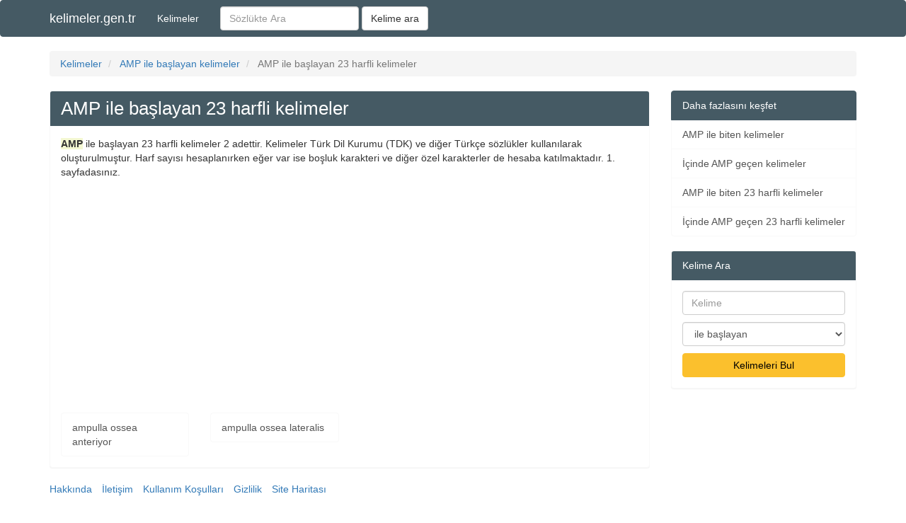

--- FILE ---
content_type: text/html; charset=UTF-8
request_url: https://kelimeler.gen.tr/amp-ile-baslayan-23-harfli-kelimeler
body_size: 3917
content:
<!DOCTYPE html>
<html lang="tr">

<head>
    <meta charset="utf-8">
    <meta http-equiv="X-UA-Compatible" content="IE=edge">
    <meta name="viewport" content="width=device-width, initial-scale=1">
    <title>AMP ile başlayan 23 harfli kelimeler</title>
    <meta name="description" content="AMP ile başlayan 23 harfli kelimelerin listesi. AMP ile başlayan 23 harfli kelimelerin Türkçe sözlükteki anlamları">
            <link rel="canonical" href="https://kelimeler.gen.tr/amp-ile-baslayan-23-harfli-kelimeler">
    
    <meta property="og:locale" content="tr_TR" />
    <meta property="og:type" content="article" />
    <meta property="og:title" content="AMP ile başlayan 23 harfli kelimeler" />
    <meta property="og:description" content="AMP ile başlayan 23 harfli kelimelerin listesi. AMP ile başlayan 23 harfli kelimelerin Türkçe sözlükteki anlamları" />
    <meta property="og:url" content="https://kelimeler.gen.tr/amp-ile-baslayan-23-harfli-kelimeler" />
    <meta property="og:site_name" content="kelimeler.gen.tr" />
    <meta property="article:tag" content="kelime" />
    <meta property="article:tag" content="sözlük" />
    <meta property="article:tag" content="anlam" />
    <meta property="article:tag" content="amp" />

    <link rel="stylesheet" href="https://maxcdn.bootstrapcdn.com/bootstrap/3.3.7/css/bootstrap.min.css" integrity="sha384-BVYiiSIFeK1dGmJRAkycuHAHRg32OmUcww7on3RYdg4Va+PmSTsz/K68vbdEjh4u" crossorigin="anonymous">

    <!-- HTML5 shim and Respond.js for IE8 support of HTML5 elements and media queries -->
    <!-- WARNING: Respond.js doesn't work if you view the page via file:// -->
    <!--[if lt IE 9]>
    <script src="https://oss.maxcdn.com/html5shiv/3.7.3/html5shiv.min.js"></script>
    <script src="https://oss.maxcdn.com/respond/1.4.2/respond.min.js"></script>
    <![endif]-->
    <style type="text/css">
        .navbar-default {
            background-color: #455A64;
            border-color: #455A64;
            ;
        }

        .list-group-item.active,
        .list-group-item.active:focus,
        .list-group-item.active:hover {
            background-color: #455A64;
            border-color: #455A64;
            color: black;
        }

        .list-group-item {
            border: 1px solid #f9f9f9;
        }

        .hi {
            background-color: #F4F8D2;
        }

        .panel-default>.panel-heading {
            background-color: #455A64;
            border-color: #455A64;
        }

        .panel-default {
            border-color: #f9f9f9;
        }

        .panel-title {
            font-size: 26px;
        }

        .btn-primary,
        .btn-primary:hover,
        .btn-primary:focus {
            color: #000000;
            background-color: #FBC02D;
            border-color: #FBC02D;
        }

        .mb10 {
            margin-bottom: 10px;
        }

        .mt10 {
            margin-top: 10px;
        }

        .panel-title,
        .panel-heading,
        .list-group-item.active,
        .navbar-nav>li>a,
        .navbar-brand {
            color: #ffffff !important;
        }
    </style>
    <meta name="google-site-verification" content="IXWT0vqvPlXW-H3o1U_EtEX9EOe_HsOZ3vsBZ1hkf7U" />
    </head>

<body>
            <script>
            (function(i, s, o, g, r, a, m) {
                i['GoogleAnalyticsObject'] = r;
                i[r] = i[r] || function() {
                    (i[r].q = i[r].q || []).push(arguments)
                }, i[r].l = 1 * new Date();
                a = s.createElement(o),
                    m = s.getElementsByTagName(o)[0];
                a.async = 1;
                a.src = g;
                m.parentNode.insertBefore(a, m)
            })(window, document, 'script', 'https://www.google-analytics.com/analytics.js', 'ga');

            ga('create', 'UA-82552810-5', 'auto');
            ga('send', 'pageview');
        </script>
        <!-- Global site tag (gtag.js) - Google Analytics -->
    <script async src="https://www.googletagmanager.com/gtag/js?id=UA-127873176-4"></script>
    <script>
        window.dataLayer = window.dataLayer || [];

        function gtag() {
            dataLayer.push(arguments);
        }
        gtag('js', new Date());

        gtag('config', 'UA-127873176-4');
    </script>
    <nav class="navbar navbar-default">
        <div class="container">
            <div class="navbar-header">
                <button type="button" class="navbar-toggle collapsed" data-toggle="collapse" data-target="#n1" aria-expanded="false">
                    <span class="sr-only">Menü</span>
                    <span class="icon-bar"></span>
                    <span class="icon-bar"></span>
                    <span class="icon-bar"></span>
                </button>
                <a class="navbar-brand" href="/">kelimeler.gen.tr</a>
            </div>
            <div class="collapse navbar-collapse" id="n1">
                <ul class="nav navbar-nav">
                    <li><a href="/kelimeler">Kelimeler</a></li>
                </ul>
                <form class="navbar-form navbar-left" method="get" action="/sozlukte-ara">
                    <div class="form-group">
                        <input type="text" class="form-control" placeholder="Sözlükte Ara" name="q" value="">
                    </div>
                    <button type="submit" class="btn btn-default">Kelime ara</button>
                </form>
            </div>
        </div>
    </nav>
    <div class="container">
        <div class="row">
    <div class="col-md-12">
        <ol class="breadcrumb" itemscope itemtype="http://schema.org/BreadcrumbList">
            <li itemprop="itemListElement" itemscope itemtype="http://schema.org/ListItem">
                <a itemprop="item" href="/kelimeler"><span itemprop="name">Kelimeler</span></a>
                <meta itemprop="position" content="1" />
            </li>
            <li itemprop="itemListElement" itemscope itemtype="http://schema.org/ListItem">
                <a itemprop="item" href="/amp-ile-baslayan-kelimeler"><span itemprop="name">AMP ile başlayan kelimeler</span></a>
                <meta itemprop="position" content="2" />
            </li>
            <li class="active" itemprop="itemListElement" itemscope itemtype="http://schema.org/ListItem">
                <span itemprop="item"><span itemprop="name">AMP ile başlayan 23 harfli kelimeler</span></span>
                <meta itemprop="position" content="3" />
            </li>
        </ol>
    </div>
    <div class="col-md-9">
        <article>
            <div class="panel panel-default">
                                <div class="panel-heading"><header><h1 class="panel-title">AMP ile başlayan 23 harfli kelimeler</h1></header></div>
                <div class="panel-body">
                                        <p><strong><span class='hi'>AMP</span></strong> ile başlayan 23 harfli kelimeler 2 adettir. Kelimeler Türk Dil Kurumu (TDK) ve diğer Türkçe sözlükler kullanılarak oluşturulmuştur. Harf sayısı hesaplanırken eğer var ise boşluk karakteri ve
                    diğer özel karakterler de hesaba katılmaktadır. 1. sayfadasınız.
                                            </p>
                        <div class="ads mb10  mt10">
    <script async src="//pagead2.googlesyndication.com/pagead/js/adsbygoogle.js"></script>
    <!-- kelimeler_gen_tr_res -->
    <ins class="adsbygoogle"
         style="display:block"
         data-ad-client="ca-pub-1031143985711786"
         data-ad-slot="8188279435"
         data-ad-format="rectangle"></ins>
    <script>
        (adsbygoogle = window.adsbygoogle || []).push({});
    </script>
</div>
                        <nav aria-label="...">
                            <ul class="pager">
                                                                                            </ul>
                        </nav>
                        <div class="row">
                                                            <div class="col-md-3 col-sm-4 col-xs-12">
                                    <a class="list-group-item" href="/ampulla-ossea-anteriyor-nedir-ne-demek-14592">ampulla ossea anteriyor</a>
                                </div>
                                                            <div class="col-md-3 col-sm-4 col-xs-12">
                                    <a class="list-group-item" href="/ampulla-ossea-lateralis-nedir-ne-demek-14593">ampulla ossea lateralis</a>
                                </div>
                                                    </div>
                                    </div>
            </div>
        </article>
    </div>
    <div class="col-md-3">
        <div class="list-group">
            <span class="list-group-item active">Daha fazlasını keşfet</span>
            
    <a href="/amp-ile-biten-kelimeler" class="list-group-item">AMP ile biten kelimeler</a>
    <a href="/icinde-amp-gecen-kelimeler" class="list-group-item">İçinde AMP geçen kelimeler</a>
    <a href="/amp-ile-biten-23-harfli-kelimeler" class="list-group-item">AMP ile biten 23 harfli kelimeler</a>
    <a href="/icinde-amp-gecen-23-harfli-kelimeler" class="list-group-item">İçinde AMP geçen 23 harfli kelimeler</a>        </div>
        <div class="panel panel-default">
    <div class="panel-heading">Kelime Ara</div>
    <div class="panel-body">
        <form class="form-horizontal" method="post" action="redirect.php">
            <input type="text" class="form-control mb10" name="keyword" placeholder="Kelime" pattern=".{2,15}" required title="2 - 15 karater aralığında karakter girmelisin">
            <select name="searchType" class="form-control mb10">
                <option value="baslayan">ile başlayan</option>
                <option value="biten">ile biten</option>
                <option value="gecen">içeren</option>
            </select>
            <button type="submit" class="btn btn-primary btn-block">Kelimeleri Bul</button>
        </form>
    </div>
</div>    </div>
</div>
<script>
    var jQl={q:[],dq:[],gs:[],ready:function(a){"function"==typeof a&&jQl.q.push(a);return jQl},getScript:function(a,c){jQl.gs.push([a,c])},unq:function(){for(var a=0;a<jQl.q.length;a++)jQl.q[a]();jQl.q=[]},ungs:function(){for(var a=0;a<jQl.gs.length;a++)jQuery.getScript(jQl.gs[a][0],jQl.gs[a][1]);jQl.gs=[]},bId:null,boot:function(a){"undefined"==typeof window.jQuery.fn?jQl.bId||(jQl.bId=setInterval(function(){jQl.boot(a)},25)):(jQl.bId&&clearInterval(jQl.bId),jQl.bId=0,jQl.unqjQdep(),jQl.ungs(),jQuery(jQl.unq()), "function"==typeof a&&a())},booted:function(){return 0===jQl.bId},loadjQ:function(a,c){setTimeout(function(){var b=document.createElement("script");b.src=a;document.getElementsByTagName("head")[0].appendChild(b)},1);jQl.boot(c)},loadjQdep:function(a){jQl.loadxhr(a,jQl.qdep)},qdep:function(a){a&&("undefined"!==typeof window.jQuery.fn&&!jQl.dq.length?jQl.rs(a):jQl.dq.push(a))},unqjQdep:function(){if("undefined"==typeof window.jQuery.fn)setTimeout(jQl.unqjQdep,50);else{for(var a=0;a<jQl.dq.length;a++)jQl.rs(jQl.dq[a]); jQl.dq=[]}},rs:function(a){var c=document.createElement("script");document.getElementsByTagName("head")[0].appendChild(c);c.text=a},loadxhr:function(a,c){var b;b=jQl.getxo();b.onreadystatechange=function(){4!=b.readyState||200!=b.status||c(b.responseText,a)};try{b.open("GET",a,!0),b.send("")}catch(d){}},getxo:function(){var a=!1;try{a=new XMLHttpRequest}catch(c){for(var b=["MSXML2.XMLHTTP.5.0","MSXML2.XMLHTTP.4.0","MSXML2.XMLHTTP.3.0","MSXML2.XMLHTTP","Microsoft.XMLHTTP"],d=0;d<b.length;++d){try{a= new ActiveXObject(b[d])}catch(e){continue}break}}finally{return a}}};if("undefined"==typeof window.jQuery){var $=jQl.ready,jQuery=$;$.getScript=jQl.getScript};
    jQl.loadjQ('https://ajax.googleapis.com/ajax/libs/jquery/1.11.3/jquery.min.js');
    jQl.loadjQdep('https://maxcdn.bootstrapcdn.com/bootstrap/3.3.6/js/bootstrap.min.js');
</script>

<div class="row">
    <div class="col-md-12">
        <footer>
            <ul class="list-inline">
                <li><a rel="nofollow" href="/hakkinda.html">Hakkında</a></li>
                <li><a rel="nofollow" href="/iletisim.html">İletişim</a></li>
                <li><a rel="nofollow" href="/kullanim-kosullari.html">Kullanım Koşulları</a></li>
                <li><a rel="nofollow" href="/gizlilik.html">Gizlilik</a></li>
                <li><a href="/site-haritasi.html">Site Haritası</a></li>
            </ul>
            <br>
            <span class="text-muted">Copyright © 2026 - kelimeler.gen.tr</span>
        </footer>
    </div>
</div>
</div>
<script defer src="https://static.cloudflareinsights.com/beacon.min.js/vcd15cbe7772f49c399c6a5babf22c1241717689176015" integrity="sha512-ZpsOmlRQV6y907TI0dKBHq9Md29nnaEIPlkf84rnaERnq6zvWvPUqr2ft8M1aS28oN72PdrCzSjY4U6VaAw1EQ==" data-cf-beacon='{"version":"2024.11.0","token":"7be1ad83a60e4993bbf7509016857871","r":1,"server_timing":{"name":{"cfCacheStatus":true,"cfEdge":true,"cfExtPri":true,"cfL4":true,"cfOrigin":true,"cfSpeedBrain":true},"location_startswith":null}}' crossorigin="anonymous"></script>
</body>
</html>

--- FILE ---
content_type: text/html; charset=utf-8
request_url: https://www.google.com/recaptcha/api2/aframe
body_size: 267
content:
<!DOCTYPE HTML><html><head><meta http-equiv="content-type" content="text/html; charset=UTF-8"></head><body><script nonce="vXwlT4gdc7olipHBx_CIKg">/** Anti-fraud and anti-abuse applications only. See google.com/recaptcha */ try{var clients={'sodar':'https://pagead2.googlesyndication.com/pagead/sodar?'};window.addEventListener("message",function(a){try{if(a.source===window.parent){var b=JSON.parse(a.data);var c=clients[b['id']];if(c){var d=document.createElement('img');d.src=c+b['params']+'&rc='+(localStorage.getItem("rc::a")?sessionStorage.getItem("rc::b"):"");window.document.body.appendChild(d);sessionStorage.setItem("rc::e",parseInt(sessionStorage.getItem("rc::e")||0)+1);localStorage.setItem("rc::h",'1769400808639');}}}catch(b){}});window.parent.postMessage("_grecaptcha_ready", "*");}catch(b){}</script></body></html>